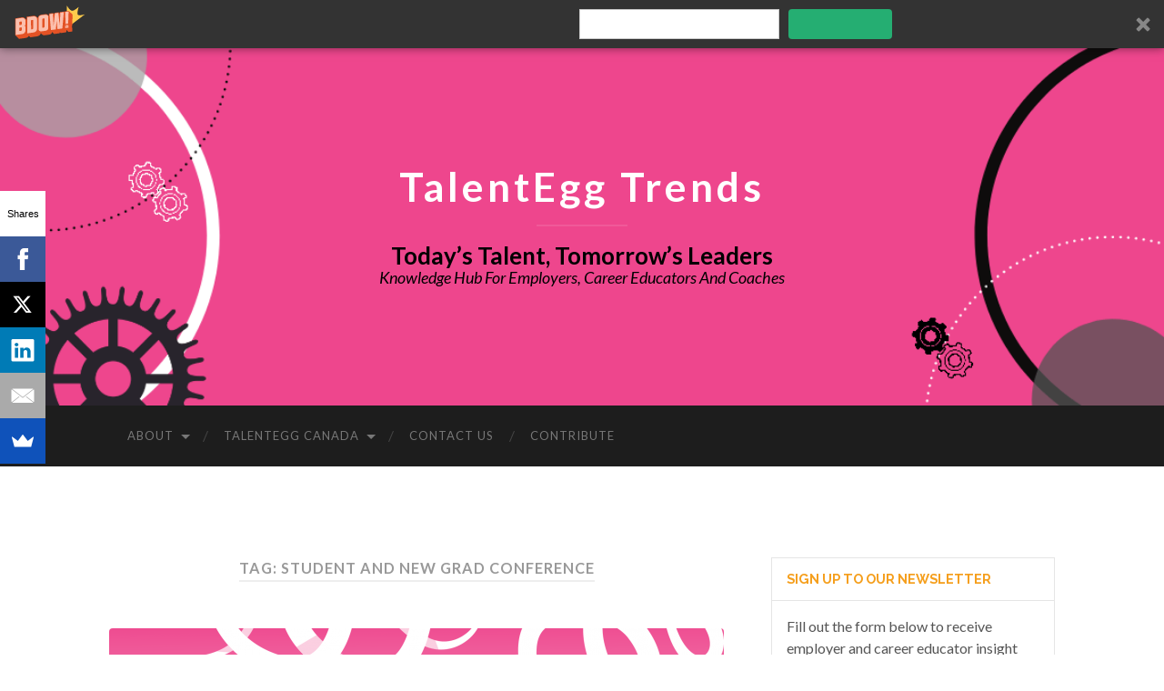

--- FILE ---
content_type: text/html; charset=UTF-8
request_url: https://talenteggtrends.ca/tag/student-and-new-grad-conference/
body_size: 12784
content:
<!DOCTYPE html>

<html dir="ltr" lang="en-US" prefix="og: https://ogp.me/ns#">

	<head>
		
		<meta charset="UTF-8">
		<meta name="viewport" content="width=device-width, initial-scale=1.0, maximum-scale=1.0, user-scalable=no" >
		 
		<title>student and new grad conference | TalentEgg Trends</title>

		<!-- All in One SEO 4.7.4.2 - aioseo.com -->
		<meta name="robots" content="max-image-preview:large" />
		<link rel="canonical" href="https://talenteggtrends.ca/tag/student-and-new-grad-conference/" />
		<meta name="generator" content="All in One SEO (AIOSEO) 4.7.4.2" />
		<meta name="google" content="nositelinkssearchbox" />
		<script type="application/ld+json" class="aioseo-schema">
			{"@context":"https:\/\/schema.org","@graph":[{"@type":"BreadcrumbList","@id":"https:\/\/talenteggtrends.ca\/tag\/student-and-new-grad-conference\/#breadcrumblist","itemListElement":[{"@type":"ListItem","@id":"https:\/\/talenteggtrends.ca\/#listItem","position":1,"name":"Home","item":"https:\/\/talenteggtrends.ca\/","nextItem":"https:\/\/talenteggtrends.ca\/tag\/student-and-new-grad-conference\/#listItem"},{"@type":"ListItem","@id":"https:\/\/talenteggtrends.ca\/tag\/student-and-new-grad-conference\/#listItem","position":2,"name":"student and new grad conference","previousItem":"https:\/\/talenteggtrends.ca\/#listItem"}]},{"@type":"CollectionPage","@id":"https:\/\/talenteggtrends.ca\/tag\/student-and-new-grad-conference\/#collectionpage","url":"https:\/\/talenteggtrends.ca\/tag\/student-and-new-grad-conference\/","name":"student and new grad conference | TalentEgg Trends","inLanguage":"en-US","isPartOf":{"@id":"https:\/\/talenteggtrends.ca\/#website"},"breadcrumb":{"@id":"https:\/\/talenteggtrends.ca\/tag\/student-and-new-grad-conference\/#breadcrumblist"}},{"@type":"Organization","@id":"https:\/\/talenteggtrends.ca\/#organization","name":"TalentEgg Trends","description":"Today\u2019s Talent, Tomorrow\u2019s Leaders","url":"https:\/\/talenteggtrends.ca\/"},{"@type":"WebSite","@id":"https:\/\/talenteggtrends.ca\/#website","url":"https:\/\/talenteggtrends.ca\/","name":"TalentEgg Trends","description":"Today\u2019s Talent, Tomorrow\u2019s Leaders","inLanguage":"en-US","publisher":{"@id":"https:\/\/talenteggtrends.ca\/#organization"}}]}
		</script>
		<!-- All in One SEO -->

<meta name="dlm-version" content="5.0.14"><link rel='dns-prefetch' href='//s.w.org' />
<link rel="alternate" type="application/rss+xml" title="TalentEgg Trends &raquo; Feed" href="https://talenteggtrends.ca/feed/" />
<link rel="alternate" type="application/rss+xml" title="TalentEgg Trends &raquo; Comments Feed" href="https://talenteggtrends.ca/comments/feed/" />
<link rel="alternate" type="application/rss+xml" title="TalentEgg Trends &raquo; student and new grad conference Tag Feed" href="https://talenteggtrends.ca/tag/student-and-new-grad-conference/feed/" />
		<!-- This site uses the Google Analytics by MonsterInsights plugin v9.2.1 - Using Analytics tracking - https://www.monsterinsights.com/ -->
							<script src="//www.googletagmanager.com/gtag/js?id=G-YLWM237PVP"  data-cfasync="false" data-wpfc-render="false" type="text/javascript" async></script>
			<script data-cfasync="false" data-wpfc-render="false" type="text/javascript">
				var mi_version = '9.2.1';
				var mi_track_user = true;
				var mi_no_track_reason = '';
								var MonsterInsightsDefaultLocations = {"page_location":"https:\/\/talenteggtrends.ca\/tag\/student-and-new-grad-conference\/"};
				if ( typeof MonsterInsightsPrivacyGuardFilter === 'function' ) {
					var MonsterInsightsLocations = (typeof MonsterInsightsExcludeQuery === 'object') ? MonsterInsightsPrivacyGuardFilter( MonsterInsightsExcludeQuery ) : MonsterInsightsPrivacyGuardFilter( MonsterInsightsDefaultLocations );
				} else {
					var MonsterInsightsLocations = (typeof MonsterInsightsExcludeQuery === 'object') ? MonsterInsightsExcludeQuery : MonsterInsightsDefaultLocations;
				}

								var disableStrs = [
										'ga-disable-G-YLWM237PVP',
									];

				/* Function to detect opted out users */
				function __gtagTrackerIsOptedOut() {
					for (var index = 0; index < disableStrs.length; index++) {
						if (document.cookie.indexOf(disableStrs[index] + '=true') > -1) {
							return true;
						}
					}

					return false;
				}

				/* Disable tracking if the opt-out cookie exists. */
				if (__gtagTrackerIsOptedOut()) {
					for (var index = 0; index < disableStrs.length; index++) {
						window[disableStrs[index]] = true;
					}
				}

				/* Opt-out function */
				function __gtagTrackerOptout() {
					for (var index = 0; index < disableStrs.length; index++) {
						document.cookie = disableStrs[index] + '=true; expires=Thu, 31 Dec 2099 23:59:59 UTC; path=/';
						window[disableStrs[index]] = true;
					}
				}

				if ('undefined' === typeof gaOptout) {
					function gaOptout() {
						__gtagTrackerOptout();
					}
				}
								window.dataLayer = window.dataLayer || [];

				window.MonsterInsightsDualTracker = {
					helpers: {},
					trackers: {},
				};
				if (mi_track_user) {
					function __gtagDataLayer() {
						dataLayer.push(arguments);
					}

					function __gtagTracker(type, name, parameters) {
						if (!parameters) {
							parameters = {};
						}

						if (parameters.send_to) {
							__gtagDataLayer.apply(null, arguments);
							return;
						}

						if (type === 'event') {
														parameters.send_to = monsterinsights_frontend.v4_id;
							var hookName = name;
							if (typeof parameters['event_category'] !== 'undefined') {
								hookName = parameters['event_category'] + ':' + name;
							}

							if (typeof MonsterInsightsDualTracker.trackers[hookName] !== 'undefined') {
								MonsterInsightsDualTracker.trackers[hookName](parameters);
							} else {
								__gtagDataLayer('event', name, parameters);
							}
							
						} else {
							__gtagDataLayer.apply(null, arguments);
						}
					}

					__gtagTracker('js', new Date());
					__gtagTracker('set', {
						'developer_id.dZGIzZG': true,
											});
					if ( MonsterInsightsLocations.page_location ) {
						__gtagTracker('set', MonsterInsightsLocations);
					}
										__gtagTracker('config', 'G-YLWM237PVP', {"forceSSL":"true","link_attribution":"true"} );
															window.gtag = __gtagTracker;										(function () {
						/* https://developers.google.com/analytics/devguides/collection/analyticsjs/ */
						/* ga and __gaTracker compatibility shim. */
						var noopfn = function () {
							return null;
						};
						var newtracker = function () {
							return new Tracker();
						};
						var Tracker = function () {
							return null;
						};
						var p = Tracker.prototype;
						p.get = noopfn;
						p.set = noopfn;
						p.send = function () {
							var args = Array.prototype.slice.call(arguments);
							args.unshift('send');
							__gaTracker.apply(null, args);
						};
						var __gaTracker = function () {
							var len = arguments.length;
							if (len === 0) {
								return;
							}
							var f = arguments[len - 1];
							if (typeof f !== 'object' || f === null || typeof f.hitCallback !== 'function') {
								if ('send' === arguments[0]) {
									var hitConverted, hitObject = false, action;
									if ('event' === arguments[1]) {
										if ('undefined' !== typeof arguments[3]) {
											hitObject = {
												'eventAction': arguments[3],
												'eventCategory': arguments[2],
												'eventLabel': arguments[4],
												'value': arguments[5] ? arguments[5] : 1,
											}
										}
									}
									if ('pageview' === arguments[1]) {
										if ('undefined' !== typeof arguments[2]) {
											hitObject = {
												'eventAction': 'page_view',
												'page_path': arguments[2],
											}
										}
									}
									if (typeof arguments[2] === 'object') {
										hitObject = arguments[2];
									}
									if (typeof arguments[5] === 'object') {
										Object.assign(hitObject, arguments[5]);
									}
									if ('undefined' !== typeof arguments[1].hitType) {
										hitObject = arguments[1];
										if ('pageview' === hitObject.hitType) {
											hitObject.eventAction = 'page_view';
										}
									}
									if (hitObject) {
										action = 'timing' === arguments[1].hitType ? 'timing_complete' : hitObject.eventAction;
										hitConverted = mapArgs(hitObject);
										__gtagTracker('event', action, hitConverted);
									}
								}
								return;
							}

							function mapArgs(args) {
								var arg, hit = {};
								var gaMap = {
									'eventCategory': 'event_category',
									'eventAction': 'event_action',
									'eventLabel': 'event_label',
									'eventValue': 'event_value',
									'nonInteraction': 'non_interaction',
									'timingCategory': 'event_category',
									'timingVar': 'name',
									'timingValue': 'value',
									'timingLabel': 'event_label',
									'page': 'page_path',
									'location': 'page_location',
									'title': 'page_title',
									'referrer' : 'page_referrer',
								};
								for (arg in args) {
																		if (!(!args.hasOwnProperty(arg) || !gaMap.hasOwnProperty(arg))) {
										hit[gaMap[arg]] = args[arg];
									} else {
										hit[arg] = args[arg];
									}
								}
								return hit;
							}

							try {
								f.hitCallback();
							} catch (ex) {
							}
						};
						__gaTracker.create = newtracker;
						__gaTracker.getByName = newtracker;
						__gaTracker.getAll = function () {
							return [];
						};
						__gaTracker.remove = noopfn;
						__gaTracker.loaded = true;
						window['__gaTracker'] = __gaTracker;
					})();
									} else {
										console.log("");
					(function () {
						function __gtagTracker() {
							return null;
						}

						window['__gtagTracker'] = __gtagTracker;
						window['gtag'] = __gtagTracker;
					})();
									}
			</script>
				<!-- / Google Analytics by MonsterInsights -->
				<script type="text/javascript">
			window._wpemojiSettings = {"baseUrl":"https:\/\/s.w.org\/images\/core\/emoji\/13.0.1\/72x72\/","ext":".png","svgUrl":"https:\/\/s.w.org\/images\/core\/emoji\/13.0.1\/svg\/","svgExt":".svg","source":{"concatemoji":"https:\/\/talenteggtrends.ca\/wp-includes\/js\/wp-emoji-release.min.js?ver=5.7.14"}};
			!function(e,a,t){var n,r,o,i=a.createElement("canvas"),p=i.getContext&&i.getContext("2d");function s(e,t){var a=String.fromCharCode;p.clearRect(0,0,i.width,i.height),p.fillText(a.apply(this,e),0,0);e=i.toDataURL();return p.clearRect(0,0,i.width,i.height),p.fillText(a.apply(this,t),0,0),e===i.toDataURL()}function c(e){var t=a.createElement("script");t.src=e,t.defer=t.type="text/javascript",a.getElementsByTagName("head")[0].appendChild(t)}for(o=Array("flag","emoji"),t.supports={everything:!0,everythingExceptFlag:!0},r=0;r<o.length;r++)t.supports[o[r]]=function(e){if(!p||!p.fillText)return!1;switch(p.textBaseline="top",p.font="600 32px Arial",e){case"flag":return s([127987,65039,8205,9895,65039],[127987,65039,8203,9895,65039])?!1:!s([55356,56826,55356,56819],[55356,56826,8203,55356,56819])&&!s([55356,57332,56128,56423,56128,56418,56128,56421,56128,56430,56128,56423,56128,56447],[55356,57332,8203,56128,56423,8203,56128,56418,8203,56128,56421,8203,56128,56430,8203,56128,56423,8203,56128,56447]);case"emoji":return!s([55357,56424,8205,55356,57212],[55357,56424,8203,55356,57212])}return!1}(o[r]),t.supports.everything=t.supports.everything&&t.supports[o[r]],"flag"!==o[r]&&(t.supports.everythingExceptFlag=t.supports.everythingExceptFlag&&t.supports[o[r]]);t.supports.everythingExceptFlag=t.supports.everythingExceptFlag&&!t.supports.flag,t.DOMReady=!1,t.readyCallback=function(){t.DOMReady=!0},t.supports.everything||(n=function(){t.readyCallback()},a.addEventListener?(a.addEventListener("DOMContentLoaded",n,!1),e.addEventListener("load",n,!1)):(e.attachEvent("onload",n),a.attachEvent("onreadystatechange",function(){"complete"===a.readyState&&t.readyCallback()})),(n=t.source||{}).concatemoji?c(n.concatemoji):n.wpemoji&&n.twemoji&&(c(n.twemoji),c(n.wpemoji)))}(window,document,window._wpemojiSettings);
		</script>
		<style type="text/css">
img.wp-smiley,
img.emoji {
	display: inline !important;
	border: none !important;
	box-shadow: none !important;
	height: 1em !important;
	width: 1em !important;
	margin: 0 .07em !important;
	vertical-align: -0.1em !important;
	background: none !important;
	padding: 0 !important;
}
</style>
	<link rel='stylesheet' id='wp-block-library-css'  href='https://talenteggtrends.ca/wp-includes/css/dist/block-library/style.min.css?ver=5.7.14' type='text/css' media='all' />
<link rel='stylesheet' id='contact-form-7-css'  href='https://talenteggtrends.ca/wp-content/plugins/contact-form-7/includes/css/styles.css?ver=5.4.1' type='text/css' media='all' />
<link rel='stylesheet' id='socketlabs-css'  href='https://talenteggtrends.ca/wp-content/plugins/socketlabs/public/css/socketlabs-public.css?ver=1.0.14' type='text/css' media='all' />
<link rel='stylesheet' id='email-before-download-css'  href='https://talenteggtrends.ca/wp-content/plugins/email-before-download/public/css/email-before-download-public.css?ver=6.9.8' type='text/css' media='all' />
<link rel='stylesheet' id='hemingway_googleFonts-css'  href='//fonts.googleapis.com/css?family=Lato%3A400%2C700%2C400italic%2C700italic%7CRaleway%3A700%2C400&#038;ver=5.7.14' type='text/css' media='all' />
<link rel='stylesheet' id='hemingway_style-css'  href='https://talenteggtrends.ca/wp-content/themes/hemingway/style.css?ver=5.7.14' type='text/css' media='all' />
<script type='text/javascript' src='https://talenteggtrends.ca/wp-content/plugins/google-analytics-for-wordpress/assets/js/frontend-gtag.min.js?ver=9.2.1' id='monsterinsights-frontend-script-js'></script>
<script data-cfasync="false" data-wpfc-render="false" type="text/javascript" id='monsterinsights-frontend-script-js-extra'>/* <![CDATA[ */
var monsterinsights_frontend = {"js_events_tracking":"true","download_extensions":"doc,pdf,ppt,zip,xls,docx,pptx,xlsx","inbound_paths":"[]","home_url":"https:\/\/talenteggtrends.ca","hash_tracking":"false","v4_id":"G-YLWM237PVP"};/* ]]> */
</script>
<script type='text/javascript' src='https://talenteggtrends.ca/wp-includes/js/jquery/jquery.min.js?ver=3.5.1' id='jquery-core-js'></script>
<script type='text/javascript' src='https://talenteggtrends.ca/wp-includes/js/jquery/jquery-migrate.min.js?ver=3.3.2' id='jquery-migrate-js'></script>
<script type='text/javascript' src='https://talenteggtrends.ca/wp-content/plugins/socketlabs/public/js/socketlabs-public.js?ver=1.0.14' id='socketlabs-js'></script>
<link rel="https://api.w.org/" href="https://talenteggtrends.ca/wp-json/" /><link rel="alternate" type="application/json" href="https://talenteggtrends.ca/wp-json/wp/v2/tags/828" /><link rel="EditURI" type="application/rsd+xml" title="RSD" href="https://talenteggtrends.ca/xmlrpc.php?rsd" />
<link rel="wlwmanifest" type="application/wlwmanifest+xml" href="https://talenteggtrends.ca/wp-includes/wlwmanifest.xml" /> 
<meta name="generator" content="WordPress 5.7.14" />
<script type="text/javascript">
	window._wp_rp_static_base_url = 'https://wprp.zemanta.com/static/';
	window._wp_rp_wp_ajax_url = "https://talenteggtrends.ca/wp-admin/admin-ajax.php";
	window._wp_rp_plugin_version = '3.6.4';
	window._wp_rp_post_id = '11498';
	window._wp_rp_num_rel_posts = '5';
	window._wp_rp_thumbnails = true;
	window._wp_rp_post_title = 'Congratulations+to+the+Winners+of+the+2021+TalentEgg+National+Recruitment+Excellence+Awards+and+Conference%21';
	window._wp_rp_post_tags = ['%23teawards', '2021+talentegg+awards+and+conf', '2021+talentegg+national+recrui', 'employer+branding', 'employer+branding+conference', 'employer+branding+recognition', 'student+and+new+grad+conferenc', 'virtual+awards+2021', 'winners', 'awards+and+conference', 'recruitment+industry+events', 'canada', 'award', 'campu', 'nation', 'canadian', 'recruit', 'educ', 'student', 'virtual', 'event', 'top', 'confer', 'employ', 'case', 'gener'];
	window._wp_rp_promoted_content = false;
</script>
<link rel="stylesheet" href="https://talenteggtrends.ca/wp-content/plugins/wordpress-23-related-posts-plugin/static/themes/vertical-m.css?version=3.6.4" />
<style type="text/css">
.related_post_title {
border-left: none !important;
}
ul.related_post {
}
ul.related_post li {
}
ul.related_post li a {
}
ul.related_post li img {
}</style>
      
	      <!--Customizer CSS--> 
	      
	      <style type="text/css">
	           body::selection { background:#dd1e67; }	           body a { color:#dd1e67; }	           body a:hover { color:#dd1e67; }	           .blog-title a:hover { color:#dd1e67; }	           .blog-menu a:hover { color:#dd1e67; }	           .blog-search #searchsubmit { background-color:#dd1e67; }	           .blog-search #searchsubmit { border-color:#dd1e67; }	           .blog-search #searchsubmit:hover { background-color:#dd1e67; }	           .blog-search #searchsubmit:hover { border-color:#dd1e67; }	           .featured-media .sticky-post { background-color:#dd1e67; }	           .post-title a:hover { color:#dd1e67; }	           .post-meta a:hover { color:#dd1e67; }	           .post-content a { color:#dd1e67; }	           .post-content a:hover { color:#dd1e67; }	           .blog .format-quote blockquote cite a:hover { color:#dd1e67; }	           .post-content a.more-link:hover { background-color:#dd1e67; }	           .post-content input[type="submit"]:hover { background-color:#dd1e67; }	           .post-content input[type="reset"]:hover { background-color:#dd1e67; }	           .post-content input[type="button"]:hover { background-color:#dd1e67; }	           .post-content fieldset legend { background-color:#dd1e67; }	           .post-content .searchform #searchsubmit { background:#dd1e67; }	           .post-content .searchform #searchsubmit { border-color:#dd1e67; }	           .post-content .searchform #searchsubmit:hover { background:#dd1e67; }	           .post-content .searchform #searchsubmit:hover { border-color:#dd1e67; }	           .post-categories a { color:#dd1e67; }	           .post-categories a:hover { color:#dd1e67; }	           .post-tags a:hover { background:#dd1e67; }	           .post-tags a:hover:after { border-right-color:#dd1e67; }	           .post-nav a:hover { color:#dd1e67; }	           .archive-nav a:hover { color:#dd1e67; }	           .logged-in-as a { color:#dd1e67; }	           .logged-in-as a:hover { color:#dd1e67; }	           .content #respond input[type="submit"]:hover { background-color:#dd1e67; }	           .comment-meta-content cite a:hover { color:#dd1e67; }	           .comment-meta-content p a:hover { color:#dd1e67; }	           .comment-actions a:hover { color:#dd1e67; }	           #cancel-comment-reply-link { color:#dd1e67; }	           #cancel-comment-reply-link:hover { color:#dd1e67; }	           .comment-nav-below a:hover { color:#dd1e67; }	           .widget-title a { color:#dd1e67; }	           .widget-title a:hover { color:#dd1e67; }	           .widget_text a { color:#dd1e67; }	           .widget_text a:hover { color:#dd1e67; }	           .widget_rss a { color:#dd1e67; }	           .widget_rss a:hover { color:#dd1e67; }	           .widget_archive a { color:#dd1e67; }	           .widget_archive a:hover { color:#dd1e67; }	           .widget_meta a { color:#dd1e67; }	           .widget_meta a:hover { color:#dd1e67; }	           .widget_recent_comments a { color:#dd1e67; }	           .widget_recent_comments a:hover { color:#dd1e67; }	           .widget_pages a { color:#dd1e67; }	           .widget_pages a:hover { color:#dd1e67; }	           .widget_links a { color:#dd1e67; }	           .widget_links a:hover { color:#dd1e67; }	           .widget_recent_entries a { color:#dd1e67; }	           .widget_recent_entries a:hover { color:#dd1e67; }	           .widget_categories a { color:#dd1e67; }	           .widget_categories a:hover { color:#dd1e67; }	           .widget_search #searchsubmit { background:#dd1e67; }	           .widget_search #searchsubmit { border-color:#dd1e67; }	           .widget_search #searchsubmit:hover { background:#dd1e67; }	           .widget_search #searchsubmit:hover { border-color:#dd1e67; }	           #wp-calendar a { color:#dd1e67; }	           #wp-calendar a:hover { color:#dd1e67; }	           #wp-calendar tfoot a:hover { color:#dd1e67; }	           .dribbble-shot:hover { background:#dd1e67; }	           .widgetmore a { color:#dd1e67; }	           .widgetmore a:hover { color:#dd1e67; }	           .flickr_badge_image a:hover img { background:#dd1e67; }	           .footer .flickr_badge_image a:hover img { background:#dd1e67; }	           .footer .dribbble-shot:hover img { background:#dd1e67; }	           .sidebar .tagcloud a:hover { background:#dd1e67; }	           .footer .tagcloud a:hover { background:#dd1e67; }	           .credits a:hover { color:#dd1e67; }	           
	           body#tinymce.wp-editor a { color:#dd1e67; }	           body#tinymce.wp-editor a:hover { color:#dd1e67; }	      </style> 
	      
	      <!--/Customizer CSS-->
	      
      <style type="text/css" id="custom-background-css">
body.custom-background { background-color: #ffffff; }
</style>
	<link rel="icon" href="https://talenteggtrends.ca/wp-content/uploads/2021/07/favicon-194x194-1-150x150.png" sizes="32x32" />
<link rel="icon" href="https://talenteggtrends.ca/wp-content/uploads/2021/07/favicon-194x194-1.png" sizes="192x192" />
<link rel="apple-touch-icon" href="https://talenteggtrends.ca/wp-content/uploads/2021/07/favicon-194x194-1.png" />
<meta name="msapplication-TileImage" content="https://talenteggtrends.ca/wp-content/uploads/2021/07/favicon-194x194-1.png" />
	
	</head>
	
	<body class="archive tag tag-student-and-new-grad-conference tag-828 custom-background has-featured-image">
	
		<div class="big-wrapper">
	
			<div class="header-cover section bg-dark-light no-padding">
		
				<div class="header section" style="background-image: url(https://talenteggtrends.ca/wp-content/uploads/2020/02/animation-6.gif);">
							
					<div class="header-inner section-inner">
					
											
							<div class="blog-info">
							
								<h2 class="blog-title">
									<a href="https://talenteggtrends.ca" title="TalentEgg Trends &mdash; Today’s Talent, Tomorrow’s Leaders" rel="home">TalentEgg Trends</a>
								</h2>
								
																
									<h3 class="blog-description">Today’s Talent, Tomorrow’s Leaders</h3>
									<i style="color: black;">Knowledge Hub For Employers, Career Educators And Coaches</i>
									
															
							</div><!-- .blog-info -->
							
															
					</div><!-- .header-inner -->
								
				</div><!-- .header -->
			
			</div><!-- .bg-dark -->
			
			<div class="navigation section no-padding bg-dark">
			
				<div class="navigation-inner section-inner">
				
					<div class="toggle-container hidden">
			
						<div class="nav-toggle toggle">
								
							<div class="bar"></div>
							<div class="bar"></div>
							<div class="bar"></div>
							
							<div class="clear"></div>
						
						</div>
						
						<div class="search-toggle toggle">
								
							<div class="metal"></div>
							<div class="glass"></div>
							<div class="handle"></div>
						
						</div>
						
						<div class="clear"></div>
					
					</div><!-- .toggle-container -->
					
					<div class="blog-search hidden">
					
						<form method="get" class="searchform" action="https://talenteggtrends.ca/">
	<input type="search" value="" placeholder="Search form" name="s" id="s" /> 
	<input type="submit" id="searchsubmit" value="Search">
</form>					
					</div>
				
					<ul class="blog-menu">
					
						<li id="menu-item-2785" class="menu-item menu-item-type-custom menu-item-object-custom menu-item-has-children has-children menu-item-2785"><a title="About TalentEgg and Campus Recruitment 360">About</a>
<ul class="sub-menu">
	<li id="menu-item-2700" class="menu-item menu-item-type-post_type menu-item-object-page menu-item-2700"><a title="Learn more about TalentEgg Inc." href="https://talenteggtrends.ca/about/">TalentEgg</a></li>
	<li id="menu-item-2786" class="menu-item menu-item-type-post_type menu-item-object-page menu-item-2786"><a title="Learn more about Campus Recruitment 360" href="https://talenteggtrends.ca/about-talentegg-trends/">Campus Recruitment 360</a></li>
	<li id="menu-item-2790" class="menu-item menu-item-type-post_type menu-item-object-page menu-item-2790"><a title="Contribute to Campus Recruitment 360" href="https://talenteggtrends.ca/contribute-to-campus-recruitment-360/">Contribute</a></li>
</ul>
</li>
<li id="menu-item-75" class="menu-item menu-item-type-custom menu-item-object-custom menu-item-has-children has-children menu-item-75"><a title="TalentEgg.ca is Canada&#8217;s leading job board an online career resource for college and university students and recent graduates">TalentEgg Canada</a>
<ul class="sub-menu">
	<li id="menu-item-2716" class="menu-item menu-item-type-custom menu-item-object-custom menu-item-2716"><a href="http://www.talentegg.ca">Visit TalentEgg.ca</a></li>
	<li id="menu-item-2714" class="menu-item menu-item-type-custom menu-item-object-custom menu-item-2714"><a title="The TalentEgg Campus Recruitment Awards recognize egg-cellent work in Canadian campus recruitment" href="http://talenteggawards.ca/">Campus Recruitment Excellence Awards and Conference</a></li>
</ul>
</li>
<li id="menu-item-2701" class="menu-item menu-item-type-post_type menu-item-object-page menu-item-2701"><a title="We&#8217;d love to hear from you!" href="https://talenteggtrends.ca/contact/">Contact Us</a></li>
<li id="menu-item-2791" class="menu-item menu-item-type-post_type menu-item-object-page menu-item-2791"><a title="Share your expertise" href="https://talenteggtrends.ca/contribute-to-campus-recruitment-360/">Contribute</a></li>
						
						<div class="clear"></div>
												
					 </ul>
					 
					 <ul class="mobile-menu">
					
						<li class="menu-item menu-item-type-custom menu-item-object-custom menu-item-has-children has-children menu-item-2785"><a title="About TalentEgg and Campus Recruitment 360">About</a>
<ul class="sub-menu">
	<li class="menu-item menu-item-type-post_type menu-item-object-page menu-item-2700"><a title="Learn more about TalentEgg Inc." href="https://talenteggtrends.ca/about/">TalentEgg</a></li>
	<li class="menu-item menu-item-type-post_type menu-item-object-page menu-item-2786"><a title="Learn more about Campus Recruitment 360" href="https://talenteggtrends.ca/about-talentegg-trends/">Campus Recruitment 360</a></li>
	<li class="menu-item menu-item-type-post_type menu-item-object-page menu-item-2790"><a title="Contribute to Campus Recruitment 360" href="https://talenteggtrends.ca/contribute-to-campus-recruitment-360/">Contribute</a></li>
</ul>
</li>
<li class="menu-item menu-item-type-custom menu-item-object-custom menu-item-has-children has-children menu-item-75"><a title="TalentEgg.ca is Canada&#8217;s leading job board an online career resource for college and university students and recent graduates">TalentEgg Canada</a>
<ul class="sub-menu">
	<li class="menu-item menu-item-type-custom menu-item-object-custom menu-item-2716"><a href="http://www.talentegg.ca">Visit TalentEgg.ca</a></li>
	<li class="menu-item menu-item-type-custom menu-item-object-custom menu-item-2714"><a title="The TalentEgg Campus Recruitment Awards recognize egg-cellent work in Canadian campus recruitment" href="http://talenteggawards.ca/">Campus Recruitment Excellence Awards and Conference</a></li>
</ul>
</li>
<li class="menu-item menu-item-type-post_type menu-item-object-page menu-item-2701"><a title="We&#8217;d love to hear from you!" href="https://talenteggtrends.ca/contact/">Contact Us</a></li>
<li class="menu-item menu-item-type-post_type menu-item-object-page menu-item-2791"><a title="Share your expertise" href="https://talenteggtrends.ca/contribute-to-campus-recruitment-360/">Contribute</a></li>
						
					 </ul>
				 
				</div><!-- .navigation-inner -->
				
			</div><!-- .navigation -->

<div class="wrapper section-inner">
	
		<div class="content left">
				
			<div class="posts">
			
				<div class="page-title">
		
					<h4>						Tag: student and new grad conference					</h4>
					
										
				</div><!-- .page-title -->
				
				<div class="clear"></div>
		
								
										
						<div id="post-11498" class="post-11498 post type-post status-publish format-standard has-post-thumbnail hentry category-awards-and-conference category-recruitment-industry-events tag-teawards tag-2021-talentegg-awards-and-conference tag-2021-talentegg-national-recruitment-awards-and-conference tag-employer-branding-2 tag-employer-branding-conference tag-employer-branding-recognition tag-student-and-new-grad-conference tag-virtual-awards-2021 tag-winners">
				
							<div class="post-header">

	
		<div class="featured-media">
		
					
			<a href="https://talenteggtrends.ca/2021/06/12021-te-awards-winners/" rel="bookmark" title="Congratulations to the Winners of the 2021 TalentEgg National Recruitment Excellence Awards and Conference!">
			
				<img width="676" height="380" src="https://talenteggtrends.ca/wp-content/uploads/2021/06/2021-TE-Awards-Finalist-Graphics-676x380.png" class="attachment-post-image size-post-image wp-post-image" alt="2021 TE Awards Winner Graphics" loading="lazy" srcset="https://talenteggtrends.ca/wp-content/uploads/2021/06/2021-TE-Awards-Finalist-Graphics-676x380.png 676w, https://talenteggtrends.ca/wp-content/uploads/2021/06/2021-TE-Awards-Finalist-Graphics-300x169.png 300w, https://talenteggtrends.ca/wp-content/uploads/2021/06/2021-TE-Awards-Finalist-Graphics-768x432.png 768w, https://talenteggtrends.ca/wp-content/uploads/2021/06/2021-TE-Awards-Finalist-Graphics-1024x576.png 1024w, https://talenteggtrends.ca/wp-content/uploads/2021/06/2021-TE-Awards-Finalist-Graphics.png 1920w" sizes="(max-width: 676px) 100vw, 676px" />				
								
			</a>
					
		</div><!-- .featured-media -->
			
		
    <h2 class="post-title"><a href="https://talenteggtrends.ca/2021/06/12021-te-awards-winners/" rel="bookmark" title="Congratulations to the Winners of the 2021 TalentEgg National Recruitment Excellence Awards and Conference!">Congratulations to the Winners of the 2021 TalentEgg National Recruitment Excellence Awards and Conference!</a></h2>
    
    <div class="post-meta">
	
		<span class="post-date"><a href="https://talenteggtrends.ca/2021/06/12021-te-awards-winners/" title="Congratulations to the Winners of the 2021 TalentEgg National Recruitment Excellence Awards and Conference!">June 17, 2021</a></span>
		
		<span class="date-sep"> / </span>
			
		<span class="post-author"><a href="https://talenteggtrends.ca/author/gavin/" title="Posts by Gavin Krohman" rel="author">Gavin Krohman</a></span>
		
		<span class="date-sep"> / </span>
		
		<a href="https://talenteggtrends.ca/2021/06/12021-te-awards-winners/#respond"><span class="comment">0 Comments</span></a>		
				
										
	</div>
    
</div><!-- .post-header -->
									                                    	    
<div class="post-content">
	    		            			            	                                                                                            
		<p><span style="font-weight: 400;">This is our 10th year hosting the annual <strong>TalentEgg National Recruitment Excellence Awards and Conference</strong>, and we gotta say — it might have been our best one yet!</span></p>
<p><span style="font-weight: 400;">On June 16th, several top campus recruitment professionals from across Canada joined us on our virtual journey to discuss, share and reveal how COVID-19 has impacted the recruitment sector temporarily and in some cases, for good. Attendees got the chance to hear about new virtual on-boarding methods, and new virtual strategies to attract the next generation of the workforce. </span></p>
<p><span style="font-weight: 400;">We also shared some incredible findings from the TalentEgg COVID-19 survey and our annual student and new grad recruitment guide. </span></p>
<p><span style="font-weight: 400;">Finally after weeks of anticipation, we also revealed the winners of the 2021 TalentEgg National Recruitment Excellence Awards at the event. It was a tight competition with so many egg-cellent applications by leading Canadian employers, educational institutions, and career centres to look at. However, a select few stood out to our Student Judges for their egg-ceptional work and creativity.</span></p>
<p><span style="font-weight: 400;">Congratulations to the winners and finalists of the TalentEgg Awards and a sincere thank you to all the professionals who participated in this event!</span></p>
<h2><span style="font-weight: 400;">2021 TalentEgg National Recruitment Excellence Awards Winners</span></h2>
<h3><span style="font-weight: 400;">EMPLOYER AWARDS: </span></h3>
<p><span style="font-weight: 400;">BEST CAREER WEBSITE</span></p>
<ul>
<li style="font-weight: 400;"><a href="https://talentegg.ca/employer/bell">Bell</a></li>
</ul>
<p>BEST EMPLOYER BRANDING AND OUTREACH</p>
<ul>
<li style="font-weight: 400;"><a href="https://talentegg.ca/employer/tjx-canada">TJX Canada</a></li>
</ul>
<p><span style="font-weight: 400;">BEST RECRUITMENT BRANDING STRATEGY BY A PROFESSIONAL OR INDUSTRY ASSOCIATION</span></p>
<ul>
<li style="font-weight: 400;"><a href="https://talentegg.ca/employer/career-connections">Insurance Institute &#8211; Career Connections</a></li>
</ul>
<p>CAMPUS RECRUITER OF THE YEAR (INDIVIDUAL)</p>
<ul>
<li style="font-weight: 400;"><span style="font-weight: 400;">Andrea Royce &#8211; (<a href="https://talentegg.ca/employer/rogers-communications">Rogers</a>)</span></li>
</ul>
<p><span style="font-weight: 400;">BEST SOCIAL MEDIA PRESENCE</span></p>
<ul>
<li><a href="https://talentegg.ca/employer/tjx-canada">TJX Canada</a></li>
</ul>
<p><span style="font-weight: 400;">CAREER COACH OF THE YEAR (INDIVIDUAL)</span></p>
<ul>
<li style="font-weight: 400;"><span style="font-weight: 400;">Ken Lee &#8211; Ryerson University</span></li>
</ul>
<p>BEST CONTRIBUTION TO STUDENT CAREER DEVELOPMENT (EMPLOYERS)</p>
<ul>
<li style="font-weight: 400;"><span style="font-weight: 400;">American Express</span></li>
</ul>
<p>BEST CONTRIBUTION TO STUDENT CAREER DEVELOPMENT (SCHOOLS)</p>
<ul>
<li style="font-weight: 400;"><span style="font-weight: 400;">Red River College</span></li>
</ul>
<p><strong><span style="font-weight: 400;">BEST USE OF STUDENT COMPETITIONS FOR RECRUITMENT </span></strong></p>
<ul>
<li style="font-weight: 400;"><a href="https://talentegg.ca/employer/career-connections"><span style="font-weight: 400;">Insurance Institute &#8211; Career Connections</span></a></li>
</ul>
<p><span style="font-weight: 400;">SPECIAL AWARD FOR INNOVATION BY A CAREER CENTRE </span></p>
<ul>
<li style="font-weight: 400;"><span style="font-weight: 400;">Cambrian College</span></li>
</ul>
<p><span style="font-weight: 400;">SPECIAL AWARD FOR DIVERSITY &amp; INCLUSION IN RECRUITING</span></p>
<ul>
<li style="font-weight: 400;"><a href="https://talentegg.ca/employer/rogers-communications"><span style="font-weight: 400;">Rogers</span></a></li>
</ul>
<p><span style="font-weight: 400;">SPECIAL AWARD FOR CORPORATE SOCIAL RESPONSIBILITY IN RECRUITING </span></p>
<ul>
<li style="font-weight: 400;"><a href="https://talentegg.ca/employer/bell"><span style="font-weight: 400;">Bell</span></a></li>
</ul>
<p><span style="font-weight: 400;">BEST INTERNSHIP/CO-OP PROGRAM</span></p>
<ul>
<li style="font-weight: 400;"><span style="font-weight: 400;">CIBC</span></li>
</ul>
<p><span style="font-weight: 400;">BEST GRAD PROGRAM</span></p>
<ul>
<li style="font-weight: 400;"><span style="font-weight: 400;">FDM Group</span></li>
</ul>
<p><span style="font-weight: 400;">RECRUITING PROGRAM OF THE YEAR FOR A NON-PROFIT</span></p>
<ul>
<li style="font-weight: 400;"><a href="https://talentegg.ca/employer/cpa-ontario"><span style="font-weight: 400;">CPA Ontario</span></a></li>
</ul>
<p><span style="font-weight: 400;">CAMPUS RECRUITING PROGRAM OF THE YEAR</span></p>
<ul>
<li style="font-weight: 400;"><a href="https://talentegg.ca/employer/bell"><span style="font-weight: 400;">Bell</span></a></li>
</ul>
<p><span style="font-weight: 400;">Congratulations once more to the winners and thank you to all the applicants and finalists! A quick reminder: the 2021 TalentEgg Recruitment Guide is available to download <a href="https://awards.talentegg.ca/download-guide/">here</a>.</span></p>
<p>We want to thank our sponsors and exhibitors: American Express, University of Toronto Scarborough, and <a href="https://talentegg.ca/employer/chick-fil-a-inc">Chick-Fil-A</a> . We also wanted to thank our panellists and everyone who attended the event. Thank you for supporting us, the conference would not be possible without you!</p>
<p><a href="https://talenteggtrends.ca/wp-content/uploads/2021/06/Thank-You_Twitter.png"><img loading="lazy" class="size-large wp-image-11507 aligncenter" src="https://talenteggtrends.ca/wp-content/uploads/2021/06/Thank-You_Twitter-1024x576.png" alt="Thank You Graphic" width="676" height="380" srcset="https://talenteggtrends.ca/wp-content/uploads/2021/06/Thank-You_Twitter-1024x576.png 1024w, https://talenteggtrends.ca/wp-content/uploads/2021/06/Thank-You_Twitter-300x169.png 300w, https://talenteggtrends.ca/wp-content/uploads/2021/06/Thank-You_Twitter-768x432.png 768w, https://talenteggtrends.ca/wp-content/uploads/2021/06/Thank-You_Twitter-676x380.png 676w, https://talenteggtrends.ca/wp-content/uploads/2021/06/Thank-You_Twitter.png 1600w" sizes="(max-width: 676px) 100vw, 676px" /></a></p>
<p><span style="font-weight: 400;">We hope to welcome you next year in person for the 11th Annual TalentEgg Recruitment Awards and Conference. Have a safe summer and fall recruitment season!</span></p>
<p>&nbsp;</p>
					
		
</div><!-- .post-content -->
            
<div class="clear"></div>							
							<div class="clear"></div>
							
						</div><!-- .post -->
						
										
						<div id="post-9213" class="post-9213 post type-post status-publish format-standard has-post-thumbnail hentry category-awards-and-conference category-recruitment-industry-events tag-teawards tag-2020-talentegg-awards-and-conference tag-employer-branding-2 tag-employer-branding-conference tag-employer-recognition tag-student-and-new-grad-conference tag-virtual-awards-2020 tag-winners">
				
							<div class="post-header">

	
		<div class="featured-media">
		
					
			<a href="https://talenteggtrends.ca/2020/07/2020-te-awards-winners/" rel="bookmark" title="Congratulations to the Winners of the 2020 TalentEgg National Recruitment Excellence Awards and Conference!">
			
				<img width="676" height="338" src="https://talenteggtrends.ca/wp-content/uploads/2020/07/1-676x338.png" class="attachment-post-image size-post-image wp-post-image" alt="" loading="lazy" srcset="https://talenteggtrends.ca/wp-content/uploads/2020/07/1-676x338.png 676w, https://talenteggtrends.ca/wp-content/uploads/2020/07/1-300x150.png 300w, https://talenteggtrends.ca/wp-content/uploads/2020/07/1-768x384.png 768w, https://talenteggtrends.ca/wp-content/uploads/2020/07/1.png 1024w" sizes="(max-width: 676px) 100vw, 676px" />				
								
			</a>
					
		</div><!-- .featured-media -->
			
		
    <h2 class="post-title"><a href="https://talenteggtrends.ca/2020/07/2020-te-awards-winners/" rel="bookmark" title="Congratulations to the Winners of the 2020 TalentEgg National Recruitment Excellence Awards and Conference!">Congratulations to the Winners of the 2020 TalentEgg National Recruitment Excellence Awards and Conference!</a></h2>
    
    <div class="post-meta">
	
		<span class="post-date"><a href="https://talenteggtrends.ca/2020/07/2020-te-awards-winners/" title="Congratulations to the Winners of the 2020 TalentEgg National Recruitment Excellence Awards and Conference!">July 8, 2020</a></span>
		
		<span class="date-sep"> / </span>
			
		<span class="post-author"><a href="https://talenteggtrends.ca/author/kajol-ratanjankar/" title="Posts by Kajol Ratanjankar" rel="author">Kajol Ratanjankar</a></span>
		
		<span class="date-sep"> / </span>
		
		<a href="https://talenteggtrends.ca/2020/07/2020-te-awards-winners/#respond"><span class="comment">0 Comments</span></a>		
				
										
	</div>
    
</div><!-- .post-header -->
									                                    	    
<div class="post-content">
	    		            			            	                                                                                            
		<p><span style="font-weight: 400;">This is our 9th year hosting the annual <strong>TalentEgg National Recruitment Excellence Awards and Conference</strong>, but it was our first year hosting it virtually, and we gotta say — it was a blast!</span></p>
<p><span style="font-weight: 400;">On July 8th several top campus recruitment professionals from across Canada joined us on our virtual journey to discuss, share and reveal how COVID-19 has impacted the recruitment sector temporarily and in some cases, for good. Attendees got the chance to hear about new virtual on-boarding methods, and new virtual strategies to attract the next generation of the workforce. </span></p>
<p><span style="font-weight: 400;">We also shared some incredible findings from the TalentEgg COVID-19 survey and annual student and new grad survey. </span></p>
<p><span style="font-weight: 400;">Finally after weeks of anticipation, we also revealed the winners of the 2020 TalentEgg National Recruitment Excellence Awards at the event. It was a tight competition with so many egg-cellent applications by leading Canadian employers, educational institutions, and career centres to look at. However, a select few stood out to our Student Judges for their egg-ceptional work and creativity.</span></p>
<p><span style="font-weight: 400;">Congratulations to the winners and finalists of the TalentEgg Awards and a sincere thank you to all the professionals who participated in this event!</span></p>
<h2><span style="font-weight: 400;">2020 TalentEgg National Recruitment Excellence Awards Winners</span></h2>
<h3><span style="font-weight: 400;">EMPLOYER AWARDS: </span></h3>
<p><span style="font-weight: 400;">BEST GRAD PROGRAM</span></p>
<ul>
<li style="font-weight: 400;"><a href="https://talentegg.ca/employer/vale"><span style="font-weight: 400;">Vale</span></a></li>
</ul>
<p><span style="font-weight: 400;">BEST CAREER WEBSITE</span></p>
<ul>
<li style="font-weight: 400;"><a href="https://talentegg.ca/employer/IBM"><span style="font-weight: 400;">IBM</span></a></li>
</ul>
<p><span style="font-weight: 400;">BEST INTERNSHIP/CO-OP PROGRAM</span></p>
<ul>
<li style="font-weight: 400;"><span style="font-weight: 400;">PwC</span></li>
</ul>
<p><span style="font-weight: 400;">CAMPUS RECRUITING PROGRAM OF THE YEAR</span></p>
<ul>
<li style="font-weight: 400;"><span style="font-weight: 400;">CIBC</span></li>
</ul>
<p><span style="font-weight: 400;">RECRUITING PROGRAM OF THE YEAR FOR A NONPROFIT </span><b>NEW</b><span style="font-weight: 400;">!</span></p>
<ul>
<li style="font-weight: 400;"><a href="https://talentegg.ca/employer/career-connections"><span style="font-weight: 400;">Insurance Institute, Career Connections</span></a></li>
</ul>
<p><span style="font-weight: 400;">CAMPUS RECRUITER OF THE YEAR (INDIVIDUAL)</span></p>
<ul>
<li style="font-weight: 400;"><span style="font-weight: 400;">Gaby Patenaude &#8211; Campus Recruitment Program Lead (<a href="https://talentegg.ca/employer/export-development-canada">EDC</a>) </span></li>
</ul>
<p><span style="font-weight: 400;">BEST EMPLOYER BRANDING AND OUTREACH</span></p>
<ul>
<li style="font-weight: 400;"><a href="https://talentegg.ca/employer/bell"><span style="font-weight: 400;">Bell Canada</span></a></li>
</ul>
<p><span style="font-weight: 400;">BEST SOCIAL MEDIA PRESENCE</span></p>
<ul>
<li style="font-weight: 400;"><a href="https://talentegg.ca/employer/IBM"><span style="font-weight: 400;">IBM</span></a></li>
</ul>
<p><span style="font-weight: 400;">SPECIAL AWARD FOR DIVERSITY AND INCLUSION IN RECRUITING </span><b>NEW</b><span style="font-weight: 400;">!</span></p>
<ul>
<li style="font-weight: 400;"><a href="https://talentegg.ca/employer/IBM"><span style="font-weight: 400;">IBM</span></a></li>
</ul>
<p><span style="font-weight: 400;">SPECIAL AWARD FOR CORPORATE SOCIAL RESPONSIBILITY IN RECRUITING</span></p>
<ul>
<li style="font-weight: 400;"><a href="https://talentegg.ca/employer/bell"><span style="font-weight: 400;">Bell Canada</span></a></li>
</ul>
<p><span style="font-weight: 400;">BEST CONTRIBUTION TO STUDENT CAREER DEVELOPMENT</span></p>
<ul>
<li style="font-weight: 400;"><span style="font-weight: 400;">CIBC &#8211; Technology Co-op Program</span></li>
</ul>
<p><span style="font-weight: 400;">BEST USE OF STUDENT COMPETITIONS FOR RECRUITMENT </span><b>NEW</b><span style="font-weight: 400;">!</span></p>
<ul>
<li style="font-weight: 400;"><a href="https://talentegg.ca/employer/bell"><span style="font-weight: 400;">Bell Canada</span></a></li>
</ul>
<p><span style="font-weight: 400;">BEST RECRUITMENT BRANDING STRATEGY BY A PROFESSIONAL OR INDUSTRY ASSOCIATION </span><b>NEW</b><span style="font-weight: 400;">!  </span></p>
<ul>
<li style="font-weight: 400;"><a href="https://talentegg.ca/employer/career-connections"><span style="font-weight: 400;">Insurance Institute – Career Connections</span></a></li>
</ul>
<h3><span style="font-weight: 400;">EDUCATIONAL INSTITUTION AWARDS:</span></h3>
<p><span style="font-weight: 400;">SPECIAL AWARD FOR INNOVATION BY A CAREER CENTRE</span></p>
<ul>
<li style="font-weight: 400;"><span style="font-weight: 400;">Ryerson University, Ted Rogers School of Management </span></li>
</ul>
<p><span style="font-weight: 400;">CAREER COACH OF THE YEAR (INDIVIDUAL)</span></p>
<ul>
<li style="font-weight: 400;"><span style="font-weight: 400;">Ibiyemi Balogun &#8211; Ryerson University, Ted Rogers School of Management</span></li>
</ul>
<p><span style="font-weight: 400;">Congratulations once more to the winners and thank you to all the applicants and finalists! A quick reminder: the 2020 TalentEgg guide to student and new grad recruitment is available to download here.</span></p>
<p><span style="font-weight: 400;">We hope to welcome you next year in person for the 10th Annual TalentEgg Recruitment Awards and Conference. Have a safe summer and fall recruitment season!</span></p>
					
		
</div><!-- .post-content -->
            
<div class="clear"></div>							
							<div class="clear"></div>
							
						</div><!-- .post -->
						
													
			</div><!-- .posts -->
						
								
			
	</div><!-- .content -->
	
	
	<div class="sidebar right" role="complementary">
	
		<div class="widget widget_text"><div class="widget-content"><h3 class="widget-title">Sign Up to our Newsletter</h3>			<div class="textwidget"><div class="signup-form">
<p>Fill out the form below to receive employer and career educator insight and information from TalentEgg directly in your inbox, including our monthly newsletter!</p>
<form action="http://talentegg.createsend.com/t/t/s/tuhijk/" method="post">
    <p>
        <span>Name</span><br />
        <input id="fieldName" name="cm-name" type="text" class="name" placeholder="Enter your name" height="100" />
    </p>
    <p>
        <span>Email</span><br />
        <input id="fieldEmail" name="cm-tuhijk-tuhijk" type="email" class="email" placeholder="Enter your email" />
    </p>
    <p>
        <input type="submit" value="Join Now!" />
    </p>

<p><a href="http://talentegg.ca/employers/" style="margin-top: 21px">Find out how TalentEgg can help you attract, target and recruit students and grads</a></p>
</form>
<blockquote>"Our experience with TalentEgg has been absolutely phenomenal. I wouldn't think twice about recommending TalentEgg to any company hiring recent grads and interns!"
    <br/>
    <cite>— GE Canada</cite></blockquote>
</div>

<style type="text/css">
.sidebar {
    width: 30%;
}

.sidebar .widget {
    border: 1px solid rgba(0,0,0,.1);
    padding-bottom: 0;
}

.sidebar .widget .widget-title {
    color: #f59f1d;
    padding: 16px;
    margin-bottom: 0;
    border-bottom: 1px solid rgba(0,0,0,.1);
}

.sidebar .widget.widget_text .textwidget {
    padding: 16px;
}

.sidebar .widget.widget_text .textwidget input {
    height: 44px;
    width: 100%;
    margin-top: 8px;
}

.sidebar .widget.widget_text .textwidget input[type="text"],
.sidebar .widget.widget_text .textwidget input[type="email"]{
    padding-left: 8px;
}

.sidebar .widget.widget_text .textwidget input[type="submit"] {
    padding: 16px;
    background-color: #25ae72;
    border: 1px solid rgba(0,0,0,.1);
    color: #fff;
    font-size: 18px;
    height: auto;
    text-transform: uppercase;
    letter-spacing: 3px;
    border-radius: 4px;
}

.sidebar .widget.widget_text .textwidget blockquote {
    background-color: #f8f8f8;
    color: #888;
    padding: 16px;
    font-style: italic;
    font-weight: 100;
    font-family: Georgia;
    margin-top: 16px;
    line-height: 26px;
}

.sidebar .widget.widget_text .textwidget blockquote cite {
    display: block;
    margin-top: 16px;
    text-align: right;
    font-family: arial, sans-serif;
    font-size: 85%;
}
</style></div>
		</div><div class="clear"></div></div><div class="widget widget_text"><div class="widget-content"><h3 class="widget-title">About TalentEgg Trends</h3>			<div class="textwidget"><p><em><strong>TalentEgg Trends</strong></em> is an award-winning resource hub and community for employers, recruiters, HR professionals, career educators and coaches, where you can learn and share ideas, tips, tricks and best practices for excellence in recruitment and career development.</p>
</div>
		</div><div class="clear"></div></div>		
	</div><!-- /sidebar -->

	
	<div class="clear"></div>

</div><!-- .wrapper -->

	<div class="footer section large-padding bg-dark">
		
		<div class="footer-inner section-inner">
		
			<!-- .footer-a -->
				
						
				<div class="column column-2 left">
				
					<div class="widgets">
			
						<div class="widget widget_text"><div class="widget-content"><h3 class="widget-title">TalentEgg</h3>			<div class="textwidget"><strong><a href="http://talentegg.ca/employers">About TalentEgg</a>
<a href="http://talentegg360.com/?page_id=2777">About TalentEgg Trends</a>
<a href="http://www.linkedin.com/groups?home=&gid=4220231" target="_blank" rel="noopener">Join the conversation on LinkedIn</a>
<a href="http://talentegg360.com/?page_id=45">Contact us</a></strong></div>
		</div><div class="clear"></div></div>											
					</div><!-- .widgets -->
					
				</div>
				
			<!-- .footer-b -->
								
						
				<div class="column column-3 left">
			
					<div class="widgets">
			
						<div class="widget widget_text"><div class="widget-content">			<div class="textwidget"><p><a href="https://twitter.com/TalentEgg" class="twitter-follow-button" data-show-count="false" data-size="large">Follow @TalentEgg</a><br />
<script>!function(d,s,id){var js,fjs=d.getElementsByTagName(s)[0];if(!d.getElementById(id)){js=d.createElement(s);js.id=id;js.src="//platform.twitter.com/widgets.js";fjs.parentNode.insertBefore(js,fjs);}}(document,"script","twitter-wjs");</script></p>
<p>TalentEgg is a leader in recruitment and employer branding. In Canada, TalentEgg.ca is the leading job board and online career resource for students, recent grads and early career professionals.</p>
</div>
		</div><div class="clear"></div></div>											
					</div><!-- .widgets -->
					
				</div>
				
			<!-- .footer-c -->
			
			<div class="clear"></div>
		
		</div><!-- .footer-inner -->
	
	</div><!-- .footer -->
	
	<div class="credits section bg-dark no-padding">
	
		<div class="credits-inner section-inner">
	
			<p class="credits-left">
			
				&copy; 2025 <a href="https://talenteggtrends.ca" title="TalentEgg Trends">TalentEgg Trends</a>
			
			</p>
			
						
			<div class="clear"></div>
		
		</div><!-- .credits-inner -->
		
	</div><!-- .credits -->

</div><!-- .big-wrapper -->

<script async>(function(s,u,m,o,j,v){j=u.createElement(m);v=u.getElementsByTagName(m)[0];j.async=1;j.src=o;j.dataset.sumoSiteId='2d5f21e70045a3a2ce99c08618ea85b2299dc85dbf409314569b2604764ec3f6';j.dataset.sumoPlatform='wordpress';v.parentNode.insertBefore(j,v)})(window,document,'script','//load.sumome.com/');</script>        <script type="application/javascript">
            const ajaxURL = "https://talenteggtrends.ca/wp-admin/admin-ajax.php";

            function sumo_add_woocommerce_coupon(code) {
                jQuery.post(ajaxURL, {
                    action: 'sumo_add_woocommerce_coupon',
                    code: code,
                });
            }

            function sumo_remove_woocommerce_coupon(code) {
                jQuery.post(ajaxURL, {
                    action: 'sumo_remove_woocommerce_coupon',
                    code: code,
                });
            }

            function sumo_get_woocommerce_cart_subtotal(callback) {
                jQuery.ajax({
                    method: 'POST',
                    url: ajaxURL,
                    dataType: 'html',
                    data: {
                        action: 'sumo_get_woocommerce_cart_subtotal',
                    },
                    success: function (subtotal) {
                        return callback(null, subtotal);
                    },
                    error: function (err) {
                        return callback(err, 0);
                    }
                });
            }
        </script>
        <script type='text/javascript' src='https://talenteggtrends.ca/wp-includes/js/dist/vendor/wp-polyfill.min.js?ver=7.4.4' id='wp-polyfill-js'></script>
<script type='text/javascript' id='wp-polyfill-js-after'>
( 'fetch' in window ) || document.write( '<script src="https://talenteggtrends.ca/wp-includes/js/dist/vendor/wp-polyfill-fetch.min.js?ver=3.0.0"></scr' + 'ipt>' );( document.contains ) || document.write( '<script src="https://talenteggtrends.ca/wp-includes/js/dist/vendor/wp-polyfill-node-contains.min.js?ver=3.42.0"></scr' + 'ipt>' );( window.DOMRect ) || document.write( '<script src="https://talenteggtrends.ca/wp-includes/js/dist/vendor/wp-polyfill-dom-rect.min.js?ver=3.42.0"></scr' + 'ipt>' );( window.URL && window.URL.prototype && window.URLSearchParams ) || document.write( '<script src="https://talenteggtrends.ca/wp-includes/js/dist/vendor/wp-polyfill-url.min.js?ver=3.6.4"></scr' + 'ipt>' );( window.FormData && window.FormData.prototype.keys ) || document.write( '<script src="https://talenteggtrends.ca/wp-includes/js/dist/vendor/wp-polyfill-formdata.min.js?ver=3.0.12"></scr' + 'ipt>' );( Element.prototype.matches && Element.prototype.closest ) || document.write( '<script src="https://talenteggtrends.ca/wp-includes/js/dist/vendor/wp-polyfill-element-closest.min.js?ver=2.0.2"></scr' + 'ipt>' );( 'objectFit' in document.documentElement.style ) || document.write( '<script src="https://talenteggtrends.ca/wp-includes/js/dist/vendor/wp-polyfill-object-fit.min.js?ver=2.3.4"></scr' + 'ipt>' );
</script>
<script type='text/javascript' id='contact-form-7-js-extra'>
/* <![CDATA[ */
var wpcf7 = {"api":{"root":"https:\/\/talenteggtrends.ca\/wp-json\/","namespace":"contact-form-7\/v1"}};
/* ]]> */
</script>
<script type='text/javascript' src='https://talenteggtrends.ca/wp-content/plugins/contact-form-7/includes/js/index.js?ver=5.4.1' id='contact-form-7-js'></script>
<script type='text/javascript' id='dlm-xhr-js-extra'>
/* <![CDATA[ */
var dlmXHRtranslations = {"error":"An error occurred while trying to download the file. Please try again.","not_found":"Download does not exist.","no_file_path":"No file path defined.","no_file_paths":"No file paths defined.","filetype":"Download is not allowed for this file type.","file_access_denied":"Access denied to this file.","access_denied":"Access denied. You do not have permission to download this file.","security_error":"Something is wrong with the file path.","file_not_found":"File not found."};
/* ]]> */
</script>
<script type='text/javascript' id='dlm-xhr-js-before'>
const dlmXHR = {"xhr_links":{"class":["download-link","download-button"]},"prevent_duplicates":true,"ajaxUrl":"https:\/\/talenteggtrends.ca\/wp-admin\/admin-ajax.php"}; dlmXHRinstance = {}; const dlmXHRGlobalLinks = "https://talenteggtrends.ca/download/"; const dlmNonXHRGlobalLinks = []; dlmXHRgif = "https://talenteggtrends.ca/wp-includes/images/spinner.gif"; const dlmXHRProgress = "1"
</script>
<script type='text/javascript' src='https://talenteggtrends.ca/wp-content/plugins/download-monitor/assets/js/dlm-xhr.min.js?ver=5.0.14' id='dlm-xhr-js'></script>
<script type='text/javascript' id='email-before-download-js-extra'>
/* <![CDATA[ */
var ebd_inline = {"ajaxurl":"https:\/\/talenteggtrends.ca\/wp-admin\/admin-ajax.php","ajax_nonce":"8f75382afc"};
/* ]]> */
</script>
<script type='text/javascript' src='https://talenteggtrends.ca/wp-content/plugins/email-before-download/public/js/email-before-download-public.js?ver=6.9.8' id='email-before-download-js'></script>
<script type='text/javascript' src='https://talenteggtrends.ca/wp-content/themes/hemingway/js/global.js?ver=5.7.14' id='hemingway_global-js'></script>
<script type='text/javascript' src='https://talenteggtrends.ca/wp-includes/js/wp-embed.min.js?ver=5.7.14' id='wp-embed-js'></script>

</body>
</html>